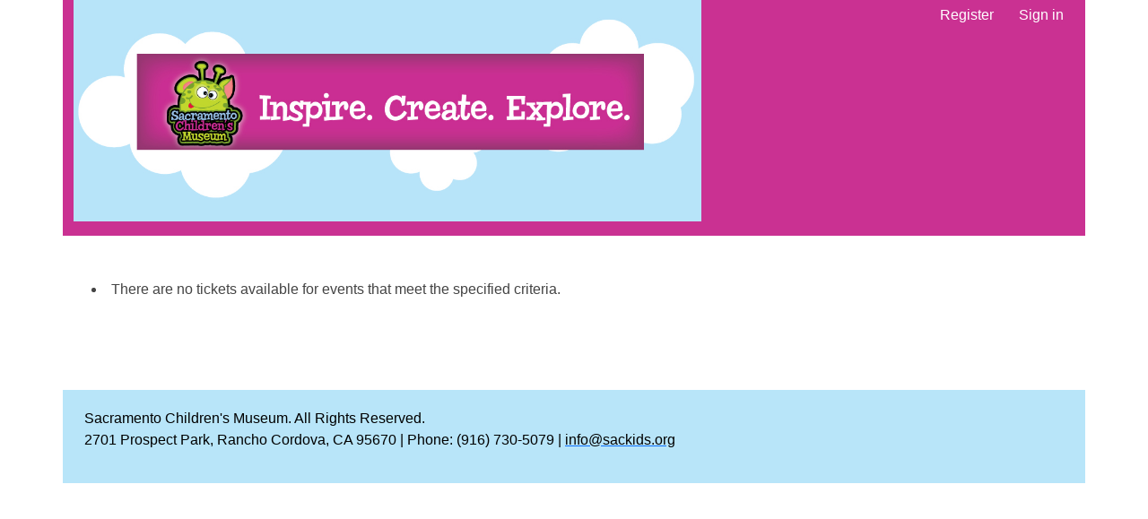

--- FILE ---
content_type: text/html; charset=utf-8
request_url: https://46160.blackbaudhosting.com/46160/tickets?tab=3&txobjid=1f02cd1f-61a2-43e0-91a5-f83c4d2e91a0
body_size: 16699
content:
<html id="HTML" xmlns="http://www.w3.org/1999/xhtml" lang="en-us">
<head id="PageHead"><title>
	Sacramento Children's Museum
</title><meta http-equiv="Content-Type" content="text/html; charset=UTF-8" /><meta content="http://schemas.microsoft.com/intellisense/ie5" name="vs_targetSchema" /><link rel="stylesheet" href="/46160/Client/Styles/Admin/MFAPopUp.css?bbjsversion=6.109.406&iuqt=1" type="text/css" />
<link rel="stylesheet" href="/46160/Client/Styles/web_forms_v2.css?&iuqt=1" type="text/css" />
<link rel="stylesheet" href="/46160/Client/Styles/Bootstrap/bootstrap.min.css?&iuqt=1" type="text/css" />
<link rel="stylesheet" href="/46160/Webforms-Stylesheet-V2.638785577220230000.css?id=9&nodefaults=1&iuqt=1" type="text/css" />
<link rel="stylesheet" href="/46160/Webforms-User-Stylesheet.638725747077830000.css?id=3&nodefaults=1&iuqt=1" type="text/css" />
<link rel="stylesheet" href="/46160/Client/Styles/IE8Menu.css?&iuqt=1" type="text/css" />
<link rel="stylesheet" href="/46160/Client/Styles/jQuery/smoothness/jquery-ui-1.7.1.all.css?&iuqt=1" type="text/css" />
<link rel="stylesheet" href="/46160/Client/Styles/PswIndicator.css?&iuqt=1" type="text/css" />
<link rel='SHORTCUT ICON' href='images/FavIcon.ico' type='image/x-icon' /><link rel='ICON' href='images/FavIcon.ico' type='image/x-icon' /><base id="baseId" target="_self"></base><meta name="last-modified" content="11/18/2025 8:00:52 PM" /><meta http-equiv="X-UA-Compatible" content="IE=edge" /><meta name="viewport" content="width=device-width, initial-scale=1, user-scalable=0" /></head>
<body id="BodyId" style="margin: 0px; padding: 0px; border: 0px">
     <div class="site-container">
        <div class="site-pusher">
            <div class="site-wrapper">
                <form method="post" action="/46160/tickets?tab=3&amp;txobjid=1f02cd1f-61a2-43e0-91a5-f83c4d2e91a0" onsubmit="javascript:return WebForm_OnSubmit();" id="form1">
<div class="aspNetHidden">
<input type="hidden" name="ScriptManager1_HiddenField" id="ScriptManager1_HiddenField" value="" />
<input type="hidden" name="__EVENTTARGET" id="__EVENTTARGET" value="" />
<input type="hidden" name="__EVENTARGUMENT" id="__EVENTARGUMENT" value="" />
<input type="hidden" name="__VIEWSTATE" id="__VIEWSTATE" value="UKoKwwCASfL/h+aRpzVFwPWLsedByOLv/lm9k3AKfspi25tFq1aBZz0BSA38nUJ30sTeVYRL+sM2/vbBpjwARbshPLv8gjfmnfEPgU9VcJTcM0jVIME6DzrskGNfS8w3OslmPvXDQBdRrgEDgPIhK2fbhNi4+1qNFfGZsw3oWiR1vqUqBtBqfybGcJK2xYXRo/s97+BKIVGKLSHFIGx0TV/sVjM2yNw5aVABE/KcdVbyLmdC5zbkaSvGFYyvAV5SzobXUbajHpV84Lsnx0uKpymYs+4PYo7QELHsFZmKgn2RdaYLAHwen2DkUEhZKyc51hnhy4UyAFWVMsS2/JqXPdrysugAFpB4nxN44/jytLxNtnSzAVFFJsyiUB604dAE8SW6hZwASuqNgYs+bxYozqu/aU31VGeoDy+o8g0UgmHpe/2sG1LmpiuWQG44c+GMVLm1uqkNO5EJ6Ko88X8U61rS5kYt5BL8bROYBgpFB8nxYr9zRY6ugchxsEaC7/zo55D7QQbFcf5jUUyHtr4uagyXlzDeC+NvRtMFbkTnyo2gmxN5+Tj3unsEhAh1oE/WFuYD4RBATlNzlV4cTTGCeEzWTur4bPLjXmfg6WeB6qAHmNXlpSytxX1z/trP8tVTHJUFZX+gmQitQAWGyhPrLriflJ5RFSoqqI6DhC8tkazUF/MPqN865UeKD5gm03hlkNLAxkjuBpF9lSnlgtYq1KHdJb7w8oSotqM1rQfXwxVMyeGVdCReNdipvSijl8NCzL1XPFvqXW+y6Jmzdaq/iLmUVPelyO2BRIOVDG7825zXQteOePBk1/bD1sIgddM0TaGiJUWQoafoOGvyHYO4JVQzzc2bHLs+SiXy0nF4AmvRZOXmmqfu2QxQ9YxFp1MAutyuL/ouCKYYgR6oCr90qEXHMRHK1Ce9fSErDvpRKlVUINAPHT3LB+woYy71fh5aVF8hK+iOYdVZMslOj8Xv4rGzDNpATR/[base64]/OUCQ43t8F3OX+BK3U4DatOUNmqQRItw8cj0WyDG0lwsq1fWrewgj0sgG95AAET8wwmlDY3LanCFCRifiFPjKLUirC3Hbd5Xho22ae+nx3w/MYYRppQLI/uCDbbXR891giNmnyHoBAVd+BwM+p3IklYA37hrvs6KnbN/h68iJ09wrWqElmme638EwZsrP0vV1idk8FgsQg3tX/qTKjYX4B5Lwbx/FGQklX3gG4yX6JlgHlepSAJx3vMumy5WSgTFJnDaF1Fq+L/AlXPC1eufG46ymKaqeOSz81eSK05yZOki+5Jch603uR0pR+zdNKgOFmTnfcHXYEZM7Mf9c3EYMGABCrGlxkqLYpRZ9Dtc12viVq1tL7xxUHufyBVY5cWfI7YBhLIxJYqGpwa/BYHb5Z850FaJXiwpjfexNe2mpFJIEc2+S6wYy1wG4Vz8KHDBVVNCKZoTuwwZK1DBT8I/V/HVx6MnQs2g1bRcDOcEdlMc08E2dH6/UkvQ1uPvBg4XH5Sw8Y5aa8t6GvpWpyln58NOicTBX1c8ho/uSITat/vjw4ZyCmiLrLj9XjkAdFsm/f7+hc926Yqin3JjJd8zfo/vn9q9sVwRKfpXF8yyq1Tkg0IeDrlxGB3nRtO3RwUkDXw4E953io4RuSvxLsTYn5pRTrP+plnSseQZHWLRveUN/DLfxOAkgIw55dpzhsWOn19V0GB/rvkpssjSilxAqilxHSgI+gJ1+EHT6TB2Ox4fXoi27jAAdryZ832DEOooh/iphFiGhrW2cEDb5GKakTmx289igqvGa+UHMJY+YZ3rQ5BUGj3fgmLTV9N2Z5f+aOlOeyyRqi7Pz6hl7ahsWKAC77byXlwP6CzkiVNOelZuWxiFAa/Yf8cPlH6TIulg7SIeC48AVq5Cv6qsPoJf1cwxdF2UCsm4Quni02C73RT+/S287hirsNcfVs4YjWAI1F//OefkvXgdhAh37nzlSEot9Is5dLypNcW7bIQzxaTuVyQnbgXo5KU/aTRVzahv+w3vq81FC/St58VRFgUpSR+JKyjT3a1pSinkikcPDF1OJVESuKEFTLUiZ7RqSc2WZwciK3yj6R29tqJXPkECiSAl/fDy1iZXG+VfHgtmAJxoAIv+Q8q8qM7LyM2g9Fd9sU+9e8Er1P9nsI+KKVkNbN1/tLNMbWA1EI1jIp+Myc66lRyEv/YyZtzCmpMUBQxYunZyNWJRjWCISwfOol8zuHX1ZVihVkla3tUUA9hemO94ltbGmXyslKhsmsuZs4y+ncFCrafGyZFORbosbycEmkssk0RVjV9GWa2fRQPvpmBMjzYB1+PEzFWkQ1jyPPEH54Pp79uUMii81izij0EBTT7kw65upV4vXnD+/OSwEczteGWZFk2FhwqzKUl+KoE8fM5kNnHvTUMbXAFTNw1EIOFVK5EZcKzEF1TfcatU9OqzF/9r/aISGEkO5YPZudGKiHPi9/gmT8yYrsw7DIzC96rfY0/Lc1Mk5ApBGoW2GLNf6jY0nrsrNa9We2j0AOgtRNJ/CDaqMjBkRASg9Xsq3s2YfhVU8uijFYDuWenl/oMs2A5a6cgvKFdbEnQ2K2hMc3En6y3KpbvcZY1qSNt6jiZFfryNEaLYJdEhUpbZOQWXpPkS7DWOtErGVxZ20xoTZFS+KUmhijgYSJR6YE9kYcwmcvQGQzshaRIhm84eS6+1Qnv1NzdXpjv9W7ie0I7wbeBp+zsgWFX5YeMecBBc7WkXDit/RnQDb2hDqaAwlurVjmHFOB5HWgGL5WlThraZLu1xuvK+U3aCtuEghnTLx6PCvjKwUzeBTKb6s38rBV7bXMYS2g1FYZan5RB2bNuarh03Xv1fBO77LxKae5/[base64]/7lMhcgth2Q95kDxZXBvHXq1D3cKuuvpy/Q9TuQOLkWR2+jPsm3z2xx5Jc9PjU5U3XgfzqK3gXciTW8KY4jggMEPLMRVeOKhbBJQtcRmbU1AWLLrbT20P8LQAzNMH6nFpBCooSAId24g8V9/z6wMVziWUXjuw4HxA3ZvOyi6X7z/CgKAL0qAUq8wmwf9fdCqAicznvOx3bMVv00nfSXsvzqIZHQdx5Hxug4Vykca5ccjYIgiisaJf/dt7K/[base64]/hH9RbY9p1LUqCt6H/zca5D7ED/n5OGsM2KqiuJAE3anvt8PEDeMpImcYcji+a6epwepIZorKb0Xha0eF4TvAKWmUKaPSLONGax9b5giuHL1vIsl5t7y+H3BdskC+gvvV8B5knHa93sPY2EjKK58bsl5aa6XJ9uB416CnQ6jllr/+F8XM+wCbmrZg3sY07snyreRFDFyF1bYeSCIwHnspUlHqXcbzpTW6iloyo1EGIiTaXqhKkHetuk/OvPXcrpiM7C6z6M+NJ1aAXBdJ0W5qcpeTW3BjV4t2sYkUqiBV+Xapl/Kge1R5eLY6fVyx4Am2tU0/fcMSA4Poo0FEVymAL9lkz2d6Mi3vt0wqWqpOSTUwWOwRFSgvORMK/RgaGhq7T7SyWxg7WvJwFZzICr9vzpj0sFMdPGdA939qzbBzyVX5KGD8a6V7noggCugzLV2vJnAthpOvn6fvokCnnZYWkJfB5odh0cPDDHJ22NXGPcU=" />
</div>

<script type="text/javascript">
//<![CDATA[
var theForm = document.forms['form1'];
if (!theForm) {
    theForm = document.form1;
}
function __doPostBack(eventTarget, eventArgument) {
    if (!theForm.onsubmit || (theForm.onsubmit() != false)) {
        theForm.__EVENTTARGET.value = eventTarget;
        theForm.__EVENTARGUMENT.value = eventArgument;
        theForm.submit();
    }
}
//]]>
</script>


<script src="/46160/WebResource.axd?d=pynGkmcFUV13He1Qd6_TZArkzwWiAo7UZ9mTEDGK5lWePYWqtP2v-c8F3a1eX7CVzBirYt603XY1LXZ3vWV7RA2&amp;t=638901392248157332" type="text/javascript"></script>


<script src="/46160/Client/Scripts/API/BBAPI-min.js" type="text/javascript"></script>
<script src="/46160/Client/Scripts/Bbnccore-min.js" type="text/javascript"></script>
<script type="text/javascript">
//<![CDATA[
var LOGGEDIN = "";//]]>
</script>

<script src="/46160/Client/Scripts/jquery/3.6.0/jquery.min.js" type="text/javascript"></script>
<script src="/46160/Client/Scripts/jqueryui/1.13.2/jquery-ui.min.js" type="text/javascript"></script>
<script type="text/javascript">
//<![CDATA[
BLACKBAUD.netcommunity.jQuery.setVersionReference();//]]>
</script>

<script src="/46160/Client/Scripts/jquery/jquery.validate.js" type="text/javascript"></script>
<script src="/46160/Client/Scripts/jquery/additional-methods.js" type="text/javascript"></script>
<script src="/46160/Client/Scripts/jquery/jquery.maskedinput-1.1.4.js" type="text/javascript"></script>
<script src="/46160/Client/Scripts/Bootstrap/bootstrap.min.js" type="text/javascript"></script>
<script src="https://payments.blackbaud.com/Checkout/bbCheckout.2.0.js" type="text/javascript"></script>
<script type="text/javascript">
//<![CDATA[
ROOT_PATH = 'https://46160.blackbaudhosting.com/46160/'; BLACKBAUD.api.pageInformation.rootPath = 'https://46160.blackbaudhosting.com/46160/';BLACKBAUD.netcommunity.WebMethodsURL = 'https://46160.blackbaudhosting.com/46160/webservices/webmethods.asmx';BLACKBAUD.netcommunity.images = BLACKBAUD.netcommunity.images || {}; BLACKBAUD.netcommunity.images.imageUrlPrefix = 'https://46160.blackbaudhosting.com/46160/view.image?id=';modallvl = 0; ;var isIE = (window.ActiveXObject || "ActiveXObject" in window);;var DebugMode = false; ;var isAdminPage = false;;BLACKBAUD.netcommunity.bbAppFxRoot = 'https://s20aalt09web01.sky.blackbaud.com/46160';;BLACKBAUD.netcommunity.bbAppFxDB = 'b1f50ed9-5bea-42c6-b9b9-4b86bc81f9ba';;BLACKBAUD.netcommunity.PageID = 196; BLACKBAUD.api.pageInformation.pageId = 196;;//]]>
</script>

<script src="/46160/Client/Scripts/Eyeball.js" type="text/javascript"></script>
<script src="/46160/Client/Scripts/userModalEditController.js" type="text/javascript"></script>
<script src="/46160/Client/Scripts/UserModalEditControllerExt.js" type="text/javascript"></script>
<script src="/46160/Client/Scripts/ProgramsDisplay.js" type="text/javascript"></script>
<script src="/46160/ScriptResource.axd?d=x6wALODbMJK5e0eRC_p1LXJnkcz5oGTZo1uVVGmPmHbNiiC_q6do6A5JHw1P62QYmX_ByagKGsIwQrDN5IELRlyw3-U-cTOvZtZvD5ACEWvd-Tej-uMV4k97XxJDhftI0&amp;t=ffffffffec54f2d7" type="text/javascript"></script>
<script src="/46160/ScriptResource.axd?d=P5lTttoqSeZXoYRLQMIScJ92emEGIEf4jIlDrRhFnQxxJPT3NKxIA5QyB2LFDPIqYxy0RnYOV3xdzeauuAsM2qEAjOPpV456_iR6JyO9nWr4BVs9F-MZb52kh3TXwBo10&amp;t=ffffffffec54f2d7" type="text/javascript"></script>
<script src="/46160/Client/Scripts/webkit.js" type="text/javascript"></script>
<script src="/46160/ScriptResource.axd?d=cwGphBcvejt2VIyBHnRhTaKULgZ5HoGUfPI8FOkYex0Rq8Lt5dXcKH62hwW_9j2Sok3FH84k8XU-XjmpWJZS9B8RWfFeNqE_RG4SGezbP-lD3VvvqZmqSTerqStBZ31C0&amp;t=ffffffffec54f2d7" type="text/javascript"></script>
<script src="/46160/ScriptResource.axd?d=NHo7rzvB81m25b5lv-ojMVMxoDAPFEK7kzbYusBQVgLMyPAIqRMV7KxEw_6dcZS2IeOriNoZqX59Vna4OAI7UxwykwfZFLPpkiIq00W0eedaA6t2GUO0zG470monAejY0&amp;t=ffffffffec54f2d7" type="text/javascript"></script>
<script src="/46160/ScriptResource.axd?d=ZT9rkJNR62Xa35oVFu0brcs3IEi7c0UHe4kh9XxvXvlzJr13fsQ7XpkA3ZMmrGVU2D0FNaXfb7GQV99FAgDHuMbIDr1YBzR9jVgynGrepIThxRmN9GQDvMALbPgDsilaw4kTkj0IUWXX1XF1V7_Rdg2&amp;t=ffffffffec54f2d7" type="text/javascript"></script>
<script src="/46160/ScriptResource.axd?d=G7OZOzpYF9XwHB8eN29Yb5FgL0zMFpVUxbYtysBndFN9b0zhSV3wi6LoVrttM0DUMc6uDSXr8fw6j35-y9mdg9EkzHkhDNHe6SbKBcI4SXbzGi14NEuFRs2LLixwLgDg8KE82J2_GI1AGt8UDm_bWA2&amp;t=ffffffffec54f2d7" type="text/javascript"></script>
<script src="/46160/ScriptResource.axd?d=dyNR31g23bihdQsCIkXUOAgz4kg8tUDNOhtEvoumcbr8QZVnwS67dyY07i676xKy_7nlIBaXy7fwvHBjhBlP6hhqoHAA8d1zTRB1xTivSnBpYPLJZdNap_YjK-S67s6sUS2ccmI-fUXzKKVkVE0sVw2&amp;t=ffffffffec54f2d7" type="text/javascript"></script>
<script src="/46160/ScriptResource.axd?d=t8xKct_NbNgBw-XPoRZ-nEiMvPvMDpAvzpjuqNpP7uEdq8PJ5CFpFrP719HpsSaNSuqgVKfZbj7kwd8lYHNd8QfJHdROwI8QQ76WzB2j0QvWIdJfWFegjDP16veTMEaaJqbEFebapc6GX3Ooq3vwpQ2&amp;t=ffffffffec54f2d7" type="text/javascript"></script>
<script src="/46160/ScriptResource.axd?d=TLZ1vtjBxtO9Jbc2uVK03_iiBN6ZZwgwjQqmGCjirDSZHHuROPNOeSsIGXI4iDWt6l2o_YPbCF4l_AKZjIHSp7Rc_gltujD4l5v0r06rIwAthj5xLQcIpwm7usXBcarBPjTnQ86K7YsMtAd4ivk73Q2&amp;t=ffffffffec54f2d7" type="text/javascript"></script>
<script src="/46160/ScriptResource.axd?d=APiGnkSUwteJqB7qVaRTTk_rgQJLJKPbRekvmKpcJum1FdpSydwEPsseHXZ7gGEo_Yulzm_BF6D829hPZZ3szVberLCst4RhjIonCMkgCNE0kORmmvlqmSW_A-EC6LTsVRnhuMckFrjLJRFuTqBUPA2&amp;t=ffffffffec54f2d7" type="text/javascript"></script>
<script src="/46160/ScriptResource.axd?d=pu2ExBiwxefn6RsV2td6q4pqF9iHKaCFs0m5HkgAsTeX2M6XiRJNyakwIEptFuw_i14BVVvs650EIBuCSOiRd1Hsm72DIpR1EiU3UBVmTK-YnEyQrIlmCu_o-tNbvmJh98F_E_-zmVfqkW50xk6qXg2&amp;t=ffffffffec54f2d7" type="text/javascript"></script>
<script type="text/javascript">
//<![CDATA[
function WebForm_OnSubmit() {
BLACKBAUD.netcommunity.setBrowserDateTimeForServer('hidBrowserDateTime');
return true;
}
//]]>
</script>

<div class="aspNetHidden">

	<input type="hidden" name="__VIEWSTATEGENERATOR" id="__VIEWSTATEGENERATOR" value="ED0FBDCA" />
	<input type="hidden" name="__VIEWSTATEENCRYPTED" id="__VIEWSTATEENCRYPTED" value="" />
</div>

                        
                        <script type="text/javascript">
//<![CDATA[
Sys.WebForms.PageRequestManager._initialize('ScriptManager1', 'form1', [], [], [], 90, '');
//]]>
</script>

                        
                
<div class="site-container">
  <div class="site-pusher">
    <div class="MS_pageWrapper container">
      <div class="site-wrapper">
        <header class="site-header row MS_background_header">
        <!-- menu toggle -->
        <a href="#nav" class="navbar-toggle" data-toggle="collapse"> <span class="sr-only">Toggle navigation</span> <span class="icon-bar"></span> <span class="icon-bar"></span> <span class="icon-bar"></span> </a>
        <!-- end menu toggle -->
          <div class="MS_headerWrapper">
            <div class="RS_headerWrapper_inner MS_background_header col-sm-12"> <div id="PC6259_ctl00_SignInViewValidationSummary" class="BBFormValidatorSummary LoginFormValidatorSummary" style="display:none;">

</div>
<style type="text/css">
    .Programming_TicketCell {
        vertical-align: top;
    }

    .ui-widget-content {
        border: 1px solid rgb(166, 201, 226);
        color: #222222;
        background: url('Client/Styles/jQuery/redmond/images/ui-bg_inset-hard_100_fcfdfd_1x100.png') repeat-x scroll 50% bottom #FCFDFD;
    }

        .ui-widget-content a {
            color: rgb(34, 34, 34);
        }

    .ui-widget-header {
        border-bottom: 1px solid #e5e5e5;
        min-height: 16.43px;
        padding: 15px;
        background: steelblue;
        color: White;
    }

        .ui-widget-header a {
            color: rgb(255, 255, 255);
        }

    .ui-state-default, .ui-widget-content .ui-state-default {
        border: 1px solid rgb(197, 219, 236);
        background: url('Client/Styles/jQuery/redmond/images/ui-bg_glass_85_dfeffc_1x400.png') repeat-x scroll 50% 50% rgb(223, 239, 252);
        font-weight: bold;
        color: rgb(46, 110, 158);
        outline: medium none;
    }

    .ui-icon {
        width: 16px;
        height: 16px;
        background-image: url('Client/Styles/jQuery/redmond/images/ui-icons_d8e7f3_256x240.png');
        background-repeat: no-repeat;
        display: block;
        overflow: hidden;
        text-indent: -99999px;
    }

    .ui-widget-content .ui-icon {
        background-image: url('Client/Styles/jQuery/redmond/images/ui-icons_d8e7f3_256x240.png');
    }

    .ui-widget-header .ui-icon {
        background-image: url('Client/Styles/jQuery/redmond/images/ui-icons_d8e7f3_256x240.png');
    }

    .ui-icon-closethick {
        background-position: -96px -128px;
    }

    .ui-corner-all {
        -moz-border-radius: 5px 5px 5px 5px;
    }

    .ui-widget-overlay[style] {
        z-index: 98 !important;
    }

    .ui-widget-overlay {
        background: #666666;
        opacity: .50;
        filter: Alpha(Opacity=50);
        position: fixed;
        top: 0;
        left: 0;
        width: 100%;
        height: 100%;
        z-index: 99 !important;
    }

    .ui-dialog {
        left: 0;
        top: 5%;
        right: 0;
        width: 350px !important;
        position: absolute;
        z-index: 1050;
        margin: 0 auto;
    }

        .ui-dialog .modal-body {
            padding: 0;
        }

        .ui-dialog .LoginFieldCaption {
            vertical-align: top;
            width: 25%;
        }

        .ui-dialog .BBFieldControlCell {
            vertical-align: top;
        }


        .ui-dialog .ui-dialog-titlebar-close {
            height: 14px;
            margin: -10px 0 0;
            padding: 0;
            position: absolute;
            right: 0.3em;
            top: 50%;
            width: 14px;
            border: 0;
        }

    .ui-dialog-titlebar-close {
        color: White;
        background: url('images/iconCross.gif') center center;
    }

    .ui-dialog-buttonpane button {
        display: inline-block;
        padding: 6px 12px;
        margin-bottom: 0;
        font-size: 14px;
        font-weight: normal;
        line-height: 1.42857143;
        text-align: center;
        white-space: nowrap;
        vertical-align: middle;
        cursor: pointer;
        -webkit-user-select: none;
        -moz-user-select: none;
        -ms-user-select: none;
        user-select: none;
        background-image: none;
        border: 1px solid transparent;
        border-radius: 4px;
        background-color: #337ab7;
        color: #fff;
    }

    .a {
        color: #428bca;
        text-decoration: none;
    }

    .BBModalEditLink {
         color: #FFF; 
         text-decoration: none;
    }
     .BBModalEditLink:hover {    
      text-decoration: underline;
    }

    .MS_LoginButtonInnerContainer_ExpandingPadding {
    }

    .ui-widget-overlay.ui-front {
        display: none;
    }

    .ui-dialog .form-group {
        margin-bottom: 5px;
    }

    .ui-dialog .ui-dialog-content {
        overflow: hidden;
    }

    .DivRegisterDialog {
        padding-top: 2px;
    }
   .RegisterLinkButton {            
    text-decoration: none;  
    }
 
    /* Hover Effect */
    .RegisterLinkButton:hover {      
        text-decoration: underline;
     }
    .micro {

    }
  
</style>
<div id="PC6259_ctl00_DivUserBody" class="MS_LoginButtonOuterWrapperContainer">
    <div id="PC6259_ctl00_DivUser">
        
                <div class="MS_LoginButtonOuterContainer">
                    <div class="MS_LoginButtonInnerContainer MS_LoginButtonInnerContainer_ExpandingPadding">
                        <div>
                            <a id="PC6259_ctl00_LinkbuttonRegister" class="MS_RegisterButtonPositionLocator RegisterLinkButton" href="javascript:__doPostBack(&#39;PC6259$ctl00$LinkbuttonRegister&#39;,&#39;&#39;)">Register</a>
                        </div>
                     <div id="PC6259_ctl00_UserModalSignIn">
	<a id="PC6259_ctl00_UserModalSignIn_UserModalPartEditLink1" class="BBModalEditLink">Sign in</a><div id="PC6259_ctl00_UserModalSignIn_UserModalPartContent1" class="BBModalEditForm">

	</div><div id="PC6259_ctl00_UserModalSignIn_UserModalPartDialog1" class="UserModalPartDialog" Title="Sign in" style="display:none;">
		<div id="PC6259_ctl00_UserModalSignIn_UserModalPartDialog1_UserModalPartDialogBody" class="x-window-body">
			                                
                                <div id="PC6259_ctl00_UserModalSignIn_UserModalPartDialog1_UserModalPartDialogBody_DivSignInContainer" class="BBModalEditFormBody">
                                    <div id="PC6259_ctl00_UserModalSignIn_UserModalPartDialog1_UserModalPartDialogBody_DivSignInMessage" class="MS_LoginMessage" style="margin-bottom:10px"></div>
                                    <div class="row mb-3">
                                        <div class="row pe-0">
                                             <label for="PC6259_ctl00_UserModalSignIn_UserModalPartDialog1_UserModalPartDialogBody_TextboxUserName" id="PC6259_ctl00_UserModalSignIn_UserModalPartDialog1_UserModalPartDialogBody_LabelUserId" class="col-sm-3 col-form-label fw-bold text-sm-end pe-0">Email:</label>
                                             <div class="col-sm-9">
                                            <input name="PC6259$ctl00$UserModalSignIn$UserModalPartDialog1$UserModalPartDialogBody$TextboxUserName" type="text" id="PC6259_ctl00_UserModalSignIn_UserModalPartDialog1_UserModalPartDialogBody_TextboxUserName" class="BBFormTextbox LoginFormTextbox form-control form-control-sm" />
                                            </div>
                                        </div>
                                        <div class="row pe-0">
                                            <label for="PC6259_ctl00_UserModalSignIn_UserModalPartDialog1_UserModalPartDialogBody_TextboxPassword" id="PC6259_ctl00_UserModalSignIn_UserModalPartDialog1_UserModalPartDialogBody_LabelPassword" class="col-sm-3 col-form-label fw-bold text-sm-end">Password:</label>
                                           
                                               <div class="col-sm-9">
                                                   <div class="form-control form-control-sm">
                                                       <div class="d-flex flex-row position-relative">
                                                           <input name="PC6259$ctl00$UserModalSignIn$UserModalPartDialog1$UserModalPartDialogBody$TextboxPassword" type="password" id="PC6259_ctl00_UserModalSignIn_UserModalPartDialog1_UserModalPartDialogBody_TextboxPassword" Class="passwordInput passwordtxt divWidth60" />
                                                           <div class="togglePassword iconCss position-absolute top-50 end-0 translate-middle-y pe-3" onclick="password('MICRO_SIGNIN')">
                                                            </div>
                                                       </div>
                                                   </div>
                                                </div>
                                            
                                        </div>
                                         <div class="row me-2 ps-3 mt-2 pe-0">
                                            <div></div>
                                        </div>
                                        <div class="row pe-0">
                                            <div class="col-sm-3"></div>
                                            <div class="col-sm-9">
                                                <div class="checkbox">
                                                 <input id="PC6259_ctl00_UserModalSignIn_UserModalPartDialog1_UserModalPartDialogBody_CheckboxRememberSignIn" type="checkbox" name="PC6259$ctl00$UserModalSignIn$UserModalPartDialog1$UserModalPartDialogBody$CheckboxRememberSignIn" /><label for="PC6259_ctl00_UserModalSignIn_UserModalPartDialog1_UserModalPartDialogBody_CheckboxRememberSignIn">Remember me</label>
                                                </div>
                                                <div id="PC6259_ctl00_UserModalSignIn_UserModalPartDialog1_UserModalPartDialogBody_DivForgotPassword" class="DivForgotPassword">
                                                <a onclick="(function(btn){var bDisableMe=true;if(typeof(Page_ClientValidate)==&#39;function&#39;){bDisableMe=Page_ClientValidate(&#39;PC6259&#39;);}__doPostBack(&#39;PC6259$ctl00$UserModalSignIn$UserModalPartDialog1$UserModalPartDialogBody$LinkbuttonForgotPassword&#39;,&#39;&#39;);if(bDisableMe){if(isIE){btn.onclick = &#39;&#39;;}else{ btn.setAttribute(&#39;onclick&#39;,&#39;&#39;);}}})(this);return true;" id="PC6259_ctl00_UserModalSignIn_UserModalPartDialog1_UserModalPartDialogBody_LinkbuttonForgotPassword" class="LoginLink" href="#" href="javascript:__doPostBack(&#39;PC6259$ctl00$UserModalSignIn$UserModalPartDialog1$UserModalPartDialogBody$LinkbuttonForgotPassword&#39;,&#39;&#39;)">Forgot your password?</a>
                                                </div>

                                                <div id="PC6259_ctl00_UserModalSignIn_UserModalPartDialog1_UserModalPartDialogBody_DivRegisterDialog" class="DivRegisterDialog form-label-wrapper">
                                                <a onclick="(function(btn){var bDisableMe=true;if(typeof(Page_ClientValidate)==&#39;function&#39;){bDisableMe=Page_ClientValidate(&#39;PC6259&#39;);}__doPostBack(&#39;PC6259$ctl00$UserModalSignIn$UserModalPartDialog1$UserModalPartDialogBody$LinkbuttonRegisterDialog&#39;,&#39;&#39;);if(bDisableMe){if(isIE){btn.onclick = &#39;&#39;;}else{ btn.setAttribute(&#39;onclick&#39;,&#39;&#39;);}}})(this);return true;" id="PC6259_ctl00_UserModalSignIn_UserModalPartDialog1_UserModalPartDialogBody_LinkbuttonRegisterDialog" class="LoginLink" href="javascript:__doPostBack(&#39;PC6259$ctl00$UserModalSignIn$UserModalPartDialog1$UserModalPartDialogBody$LinkbuttonRegisterDialog&#39;,&#39;&#39;)">Click here to register.</a>
                                                </div>
                                            </div>
                                        </div>
                                    </div>
                                </div>                                
                            
		</div>
	</div>
</div>

                        <div id="PC6259_ctl00_UserModalChangePassword" style="display:none">
	<a id="PC6259_ctl00_UserModalChangePassword_UserModalPartEditLink1" class="BBModalEditLink"></a><div id="PC6259_ctl00_UserModalChangePassword_UserModalPartContent1" class="BBModalEditForm">

	</div><div id="PC6259_ctl00_UserModalChangePassword_UserModalPartDialog1" class="UserModalPartDialog" style="display:none;">
		<div id="PC6259_ctl00_UserModalChangePassword_UserModalPartDialog1_UserModalPartDialogBody" class="x-window-body">
			
						<div id="PC6259_ctl00_UserModalChangePassword_UserModalPartDialog1_UserModalPartDialogBody_DivChangePasswordContainer" class="BBModalEditFormBody">
									<div id="PC6259_ctl00_UserModalChangePassword_UserModalPartDialog1_UserModalPartDialogBody_DivChangePasswordMessage" class="MS_LoginMessage"></div>  
									<table class="w100p taCenter" border="0">
										<tr>
											<td>
												<table class="taCenter BBFormTable LoginFormTable col-12" border="0">
													<tr class="row mb-3">
																	<td class="LoginFieldCaption form-label-wrapper col-0 col-sm-3">
																		<label for="PC6259_ctl00_UserModalChangePassword_UserModalPartDialog1_UserModalPartDialogBody_TextboxPasswordChangeOld1" id="PC6259_ctl00_UserModalChangePassword_UserModalPartDialog1_UserModalPartDialogBody_LabelPasswordChangeOld1" class="form-label"></label>
																	</td>
																	<td class="BBFieldControlCell form-control-wrapper col-12 col-sm-9">
																			<div class="row position-relative BBFormTextbox LoginFormTextbox form-control  form-control-sm margin0">
																				<input name="PC6259$ctl00$UserModalChangePassword$UserModalPartDialog1$UserModalPartDialogBody$TextboxPasswordChangeOld1" type="password" id="PC6259_ctl00_UserModalChangePassword_UserModalPartDialog1_UserModalPartDialogBody_TextboxPasswordChangeOld1" class="oldPasswordtxt passwordInput col-lg-9 divWidth60" />
																				<span class="position-absolute top-50 end-0 translate-middle-y pe-3 w-25"><i class="togglePasswordOld iconCss" onclick="oldPassword('MICRO_SIGNIN')"></i></span>
																			</div>
																	</td>
																</tr>
													<tr class="row mb-3">
																	<td class="LoginFieldCaption form-label-wrapper col-0 col-sm-3">
																		<label for="PC6259_ctl00_UserModalChangePassword_UserModalPartDialog1_UserModalPartDialogBody_TextboxPasswordChange3" id="PC6259_ctl00_UserModalChangePassword_UserModalPartDialog1_UserModalPartDialogBody_LabelPasswordChange3" class="form-label"></label>
																	</td>
																	<td class="BBFieldControlCell form-control-wrapper col-12 col-sm-9">
																			<div class="row position-relative BBFormTextbox LoginFormTextbox form-control  form-control-sm margin0">
																				<input name="PC6259$ctl00$UserModalChangePassword$UserModalPartDialog1$UserModalPartDialogBody$TextboxPasswordChange3" type="password" id="PC6259_ctl00_UserModalChangePassword_UserModalPartDialog1_UserModalPartDialogBody_TextboxPasswordChange3" onkeyup="inputFieldKeyUp(&#39;EXPIREDPASSWORD&#39;)" onfocusin="inputFieldKeyUp(&#39;EXPIREDPASSWORD&#39;)" class="passwordtxt passwordInput col-lg-9 divWidth60 marginBottom0" />
																				<span class="position-absolute top-50 end-0 translate-middle-y pe-3 w-25"><i class="togglePassword iconCss" onclick="password('MICRO_SIGNIN')"></i></span>
																			</div>
																			<div>
																				<i class="invalid indicatorMicrosite IconPsw">Invalid</i>
																			</div>
																	</td>
																</tr>
													<tr class="row mb-3">
																	<td class="LoginFieldCaption form-label-wrapper col-0 col-sm-3">
																		<label for="PC6259_ctl00_UserModalChangePassword_UserModalPartDialog1_UserModalPartDialogBody_TextboxPasswordChange4" id="PC6259_ctl00_UserModalChangePassword_UserModalPartDialog1_UserModalPartDialogBody_LabelPasswordChange4" class="form-label"></label>
																	</td>
																	<td class="BBFieldControlCell form-control-wrapper col-12 col-sm-9">
																		<div class="row position-relative BBFormTextbox LoginFormTextbox form-control  form-control-sm margin0">
																			<input name="PC6259$ctl00$UserModalChangePassword$UserModalPartDialog1$UserModalPartDialogBody$TextboxPasswordChange4" type="password" id="PC6259_ctl00_UserModalChangePassword_UserModalPartDialog1_UserModalPartDialogBody_TextboxPasswordChange4" onkeyup="confirmPasswordFieldKeyUp(&#39;EXPIREDPASSWORD&#39;)" onfocusin="confirmPasswordFieldKeyUp(&#39;EXPIREDPASSWORD&#39;)" class="confirmPasswordtxt passwordInput col-lg-9 divWidth60 marginBottom0" />
																			<span class="position-absolute top-50 end-0 translate-middle-y pe-3 w-25"><i class="toggleConfirmPassword iconCss" onclick="confirmPassword('MICRO_SIGNIN')"></i></span>
																		</div>
																		<div>
																			<i class="invalid indicatorMicrosite IconConfirmPsw">Not Matching</i>
																		</div>
																	</td>
																</tr>
												</table>
											</td>
										</tr>
									</table>
									<div class="col-12">
										<ul style=“list-style-type:square”>
											<li>The password must be at least 12 characters in length and must contain at least one numeric, one special character (such as $, #, %, *) and one lowercase letter or one uppercase letter.</li>
											<li>The password cannot contain your name(s), username or organisation name in any text direction.</li>
										</ul>
									</div>
								</div>
					
		</div>
	</div>
</div>

                    </div>
                </div>
            
         <a id="PC6259_ctl00_lnkTargetMFA" href="javascript:__doPostBack(&#39;PC6259$ctl00$lnkTargetMFA&#39;,&#39;&#39;)"></a>
		 
        
	     <div id="PC6259_ctl00_pnlMFAPopup" class="displayNone pnlMFAPopup micro" align="center">
	
            <div class="mfa-body" >                            
                
            </div>
         
</div>
    </div>
</div>
<div id="PC6259_ctl00_pnlFooterText" class="MSFootTextDiv">
	
<p><img alt="Sacramento Children's Museum" height="247" src="view.image?Id=406" style="display: block; margin-left: 0px; margin-right: 0px; vertical-align: baseline;" width="700" /></p>
</div>


 </div>
          </div>
        </header>
        <section class="site-main-section MS_background_primaryContent row">
          <main class="main-Content">
            <div class="MS_contentWrapper col-sm-12">
              <div class="MS_contentWrapper_inner"> 
<!-- Include Bootstrap Datepicker -->
<link rel="stylesheet" href="Client/Styles/Bootstrap/datepicker.min.css" />
<script type="text/javascript" src="Client/Scripts/Bootstrap/bootstrap-datepicker.min.js"></script>


<div id="PC6272_ctl00_ValidationSummary1" class="alert alert-danger" style="display:none;">

</div>


        <div class="BBListingHeading">
            <h1>
                <span id="PC6272_ctl00_labelProgramTitle"></span>
            </h1>
        </div>
        
        <div id="PC6272_ctl00_panelProgrammedEvents">
	
            
                            <li>
                                <span id="PC6272_ctl00_listviewProgrammedEvents_labelEmptyDates">There are no tickets available for events that meet the specified criteria.</span>
                            </li>
                        
        
</div>
    
<div id="divException" style="display: none;">
    <span id="PC6272_ctl00_labelException" class="Programming_Exception"></span>
</div>
<input type="hidden" name="PC6272$ctl00$hfSalesOrderID" id="PC6272_ctl00_hfSalesOrderID" value="8f545728-3452-4f47-8ad3-624ad660fe53" />
<input type="hidden" name="PC6272$ctl00$hfActiveViewObjectID" id="hfActiveViewObjectID" value="1f02cd1f-61a2-43e0-91a5-f83c4d2e91a0" />
<input type="hidden" name="PC6272$ctl00$hfCombinationSelectedDate" id="hfCombinationSelectedDate" />
<input type="hidden" name="PC6272$ctl00$hfCombinationAvailableDates" id="hfCombinationAvailableDates" />
<input type="hidden" name="PC6272$ctl00$hfProgramID" id="hfProgramID" />
<input type="hidden" name="PC6272$ctl00$hfOnSaleHorizonDate" id="hfOnSaleHorizonDate" value="60" />
<input type="hidden" name="PC6272$ctl00$hfCurrentPageID" id="hfCurrentPageID" value="196" />
<input type="hidden" name="PC6272$ctl00$hfMaxTicketsPerOrder" id="hfMaxTicketsPerOrder" />
<input type="hidden" name="PC6272$ctl00$hfIncludeSoldOut" id="hfIncludeSoldOut" value="True" />
<script type="text/javascript">
    //also see ProgramsDisplay.js

    var labelEventsListDateClientID = 'PC6272_ctl00_labelEventsListDate';
    var labelAlternateDatesClientID = 'PC6272_ctl00_labelAlternateDates';
    var labelAlternateTimesClientID = 'PC6272_ctl00_labelAlternateTimes';
    var labelEventDateClientID = 'PC6272_ctl00_labelEventDate';
    var labelAlternateComboDatesClientID = 'PC6272_ctl00_labelAlternateComboDates';

</script>


 </div>
            </div>
          </main>
        </section>
        <footer class="site-footer row">
          <div class="MS_footerWrapper MS_background_footer col-sm-12">
            <div class="MS_footerWrapper_inner">
            <div class="container"><div id="PC6260_ctl00_SignInViewValidationSummary" class="BBFormValidatorSummary LoginFormValidatorSummary" style="display:none;">

</div>
<style type="text/css">
    .Programming_TicketCell {
        vertical-align: top;
    }

    .ui-widget-content {
        border: 1px solid rgb(166, 201, 226);
        color: #222222;
        background: url('Client/Styles/jQuery/redmond/images/ui-bg_inset-hard_100_fcfdfd_1x100.png') repeat-x scroll 50% bottom #FCFDFD;
    }

        .ui-widget-content a {
            color: rgb(34, 34, 34);
        }

    .ui-widget-header {
        border-bottom: 1px solid #e5e5e5;
        min-height: 16.43px;
        padding: 15px;
        background: steelblue;
        color: White;
    }

        .ui-widget-header a {
            color: rgb(255, 255, 255);
        }

    .ui-state-default, .ui-widget-content .ui-state-default {
        border: 1px solid rgb(197, 219, 236);
        background: url('Client/Styles/jQuery/redmond/images/ui-bg_glass_85_dfeffc_1x400.png') repeat-x scroll 50% 50% rgb(223, 239, 252);
        font-weight: bold;
        color: rgb(46, 110, 158);
        outline: medium none;
    }

    .ui-icon {
        width: 16px;
        height: 16px;
        background-image: url('Client/Styles/jQuery/redmond/images/ui-icons_d8e7f3_256x240.png');
        background-repeat: no-repeat;
        display: block;
        overflow: hidden;
        text-indent: -99999px;
    }

    .ui-widget-content .ui-icon {
        background-image: url('Client/Styles/jQuery/redmond/images/ui-icons_d8e7f3_256x240.png');
    }

    .ui-widget-header .ui-icon {
        background-image: url('Client/Styles/jQuery/redmond/images/ui-icons_d8e7f3_256x240.png');
    }

    .ui-icon-closethick {
        background-position: -96px -128px;
    }

    .ui-corner-all {
        -moz-border-radius: 5px 5px 5px 5px;
    }

    .ui-widget-overlay[style] {
        z-index: 98 !important;
    }

    .ui-widget-overlay {
        background: #666666;
        opacity: .50;
        filter: Alpha(Opacity=50);
        position: fixed;
        top: 0;
        left: 0;
        width: 100%;
        height: 100%;
        z-index: 99 !important;
    }

    .ui-dialog {
        left: 0;
        top: 5%;
        right: 0;
        width: 350px !important;
        position: absolute;
        z-index: 1050;
        margin: 0 auto;
    }

        .ui-dialog .modal-body {
            padding: 0;
        }

        .ui-dialog .LoginFieldCaption {
            vertical-align: top;
            width: 25%;
        }

        .ui-dialog .BBFieldControlCell {
            vertical-align: top;
        }


        .ui-dialog .ui-dialog-titlebar-close {
            height: 14px;
            margin: -10px 0 0;
            padding: 0;
            position: absolute;
            right: 0.3em;
            top: 50%;
            width: 14px;
            border: 0;
        }

    .ui-dialog-titlebar-close {
        color: White;
        background: url('images/iconCross.gif') center center;
    }

    .ui-dialog-buttonpane button {
        display: inline-block;
        padding: 6px 12px;
        margin-bottom: 0;
        font-size: 14px;
        font-weight: normal;
        line-height: 1.42857143;
        text-align: center;
        white-space: nowrap;
        vertical-align: middle;
        cursor: pointer;
        -webkit-user-select: none;
        -moz-user-select: none;
        -ms-user-select: none;
        user-select: none;
        background-image: none;
        border: 1px solid transparent;
        border-radius: 4px;
        background-color: #337ab7;
        color: #fff;
    }

    .a {
        color: #428bca;
        text-decoration: none;
    }

    .BBModalEditLink {
         color: #FFF; 
         text-decoration: none;
    }
     .BBModalEditLink:hover {    
      text-decoration: underline;
    }

    .MS_LoginButtonInnerContainer_ExpandingPadding {
    }

    .ui-widget-overlay.ui-front {
        display: none;
    }

    .ui-dialog .form-group {
        margin-bottom: 5px;
    }

    .ui-dialog .ui-dialog-content {
        overflow: hidden;
    }

    .DivRegisterDialog {
        padding-top: 2px;
    }
   .RegisterLinkButton {            
    text-decoration: none;  
    }
 
    /* Hover Effect */
    .RegisterLinkButton:hover {      
        text-decoration: underline;
     }
    .micro {

    }
  
</style>

<div id="PC6260_ctl00_pnlFooterText" class="MSFootTextDiv">
	
<p style="text-align: left;"><span style="color: #000000;">Sacramento Children's Museum. All Rights Reserved.</span><br /><span style="color: #000000;">2701 Prospect Park, Rancho Cordova, CA 95670 | Phone: (916) 730-5079 |&#160;<a href="mailto:info@sackids.org"><span style="color: #000000;">info@sackids.org</span></a></span></p>
</div>


</div></div>
          </div>
        </footer>
      </div>
    </div>
  </div>
</div>    
      
            
                        

                <input type="hidden" name="hidBrowserDateTime" id="hidBrowserDateTime" />
<script type="text/javascript">
//<![CDATA[
var Page_ValidationSummaries =  new Array(document.getElementById("PC6259_ctl00_SignInViewValidationSummary"), document.getElementById("PC6272_ctl00_ValidationSummary1"), document.getElementById("PC6260_ctl00_SignInViewValidationSummary"));
//]]>
</script>

<script type="text/javascript">
//<![CDATA[
var PC6259_ctl00_SignInViewValidationSummary = document.all ? document.all["PC6259_ctl00_SignInViewValidationSummary"] : document.getElementById("PC6259_ctl00_SignInViewValidationSummary");
PC6259_ctl00_SignInViewValidationSummary.headertext = "The following error(s) must be corrected before continuing:";
PC6259_ctl00_SignInViewValidationSummary.validationGroup = "CustomForm";
var PC6272_ctl00_ValidationSummary1 = document.all ? document.all["PC6272_ctl00_ValidationSummary1"] : document.getElementById("PC6272_ctl00_ValidationSummary1");
PC6272_ctl00_ValidationSummary1.validationGroup = "PC6272";
var PC6260_ctl00_SignInViewValidationSummary = document.all ? document.all["PC6260_ctl00_SignInViewValidationSummary"] : document.getElementById("PC6260_ctl00_SignInViewValidationSummary");
PC6260_ctl00_SignInViewValidationSummary.headertext = "The following error(s) must be corrected before continuing:";
PC6260_ctl00_SignInViewValidationSummary.validationGroup = "CustomForm";
//]]>
</script>


<script type="text/javascript">
//<![CDATA[

(function(id) {
    var e = document.getElementById(id);
    if (e) {
        e.dispose = function() {
            Array.remove(Page_ValidationSummaries, document.getElementById(id));
        }
        e = null;
    }
})('PC6259_ctl00_SignInViewValidationSummary');
;var PC6259_ctl00_UserModalSignIn = new BBNCUserModalEditor('PC6259_ctl00_UserModalSignIn_UserModalPartDialog1', 'PC6259_ctl00_UserModalSignIn_UserModalPartEditLink1', -1, -1, 'modal-header-content w-100', 'modal-title', 'modal-Dialog modal-content modal-header', 'modal-footer w-100', 'btn btn-Primary', '0', 'PC6259_ctl00_UserModalSignIn_UserModalPartDialog1_UserModalPartDialogBody_DivSignInMessage', 'Signing in...', '', '', 'Sign in', 'Cancel', '', 'PC6259_ctl00_UserModalSignIn_UserModalPartDialog1_UserModalPartDialogBody_DivSignInContainer', 'center', '', 'True', 'True', 'False', 'OK');PC6259_ctl00_UserModalSignIn.doEditSave = function() { __doPostBack('PC6259$ctl00$UserModalSignIn','UMP_EVENT_SAVE') };$(document).ready(PC6259_ctl00_UserModalSignIn.jQueryReady);
(function(id) {
    var e = document.getElementById(id);
    if (e) {
        e.dispose = function() {
            Array.remove(Page_ValidationSummaries, document.getElementById(id));
        }
        e = null;
    }
})('PC6272_ctl00_ValidationSummary1');
;
(function(id) {
    var e = document.getElementById(id);
    if (e) {
        e.dispose = function() {
            Array.remove(Page_ValidationSummaries, document.getElementById(id));
        }
        e = null;
    }
})('PC6260_ctl00_SignInViewValidationSummary');
;Sys.Application.add_init(function() {
    $create(Sys.Extended.UI.ModalPopupBehavior, {"BackgroundCssClass":"BBModalBackground","PopupControlID":"PC6259_ctl00_pnlMFAPopup","dynamicServicePath":"/46160/tickets","id":"mpeMFAPopupSignInMicro"}, null, null, $get("PC6259_ctl00_lnkTargetMFA"));
});
//]]>
</script>
</form>
                </div>
            </div>
         </div>
</body>
</html>


--- FILE ---
content_type: text/css; charset=utf-8
request_url: https://46160.blackbaudhosting.com/46160/Webforms-Stylesheet-V2.638785577220230000.css?id=9&nodefaults=1&iuqt=1
body_size: 198
content:
.Programming_Event_DateContainer{background-image:url("view.image?id=397");}.Programming_Event_TimeContainer{background-image:url("view.image?id=398");}

--- FILE ---
content_type: text/css; charset=utf-8
request_url: https://46160.blackbaudhosting.com/46160/Webforms-User-Stylesheet.638725747077830000.css?id=3&nodefaults=1&iuqt=1
body_size: 382
content:
@media screen{body{background-color:#fff;color:#000;font-family:Arial,Helmet,Freesans,sans-serif;font-size:12pt;}.MS_background_header{background-color:#CA3192;color:#FFF;}.MS_background_primaryContent{background-color:#fff;color:#444;}.MS_background_subContent{background-color:#9c0;}.MS_background_subContent_2{background-color:#B8E5F9;}.MS_background_footer{background-color:#B8E5F9;color:#FFF;}.BBListingHeading{color:#CA3192;font-size:18pt;}.BBFieldCaption{color:#000;font-size:12pt;}.BBDivFieldCaption{color:#000;font-size:12pt;}.MSFootTextDiv{height:auto!important;}body{color:#000;}